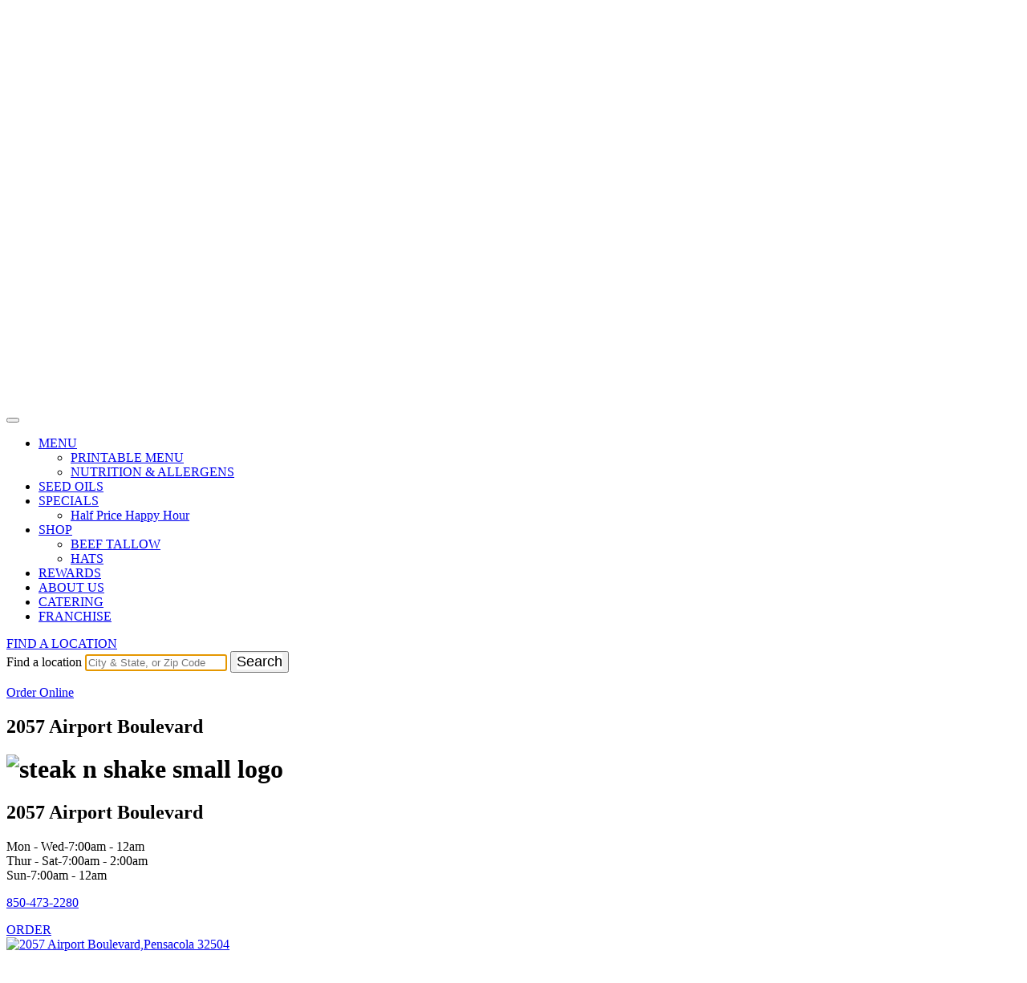

--- FILE ---
content_type: text/html; charset=UTF-8
request_url: https://www.steaknshake.com/locations/fl-pensacola-airport-boulevard/%7BdoubleBtnTwoUrl/%7BsubBtnOneUrl/
body_size: 16958
content:
<title>Pensacola FL, 2057 Airport Boulevard | Steak &#039;n Shake</title>
<!--<h2 class="loc-right-locname" style="visibility: hidden;">
   2057 Airport Boulevard    </h2>-->
<!DOCTYPE html>
<html lang="en" xml:lang="en-US">
<head>
	<meta charset="UTF-8">
	<meta http-equiv="Content-Security-Policy"
      content="default-src * 'self' data: gap: 'unsafe-inline' 'unsafe-eval';
      style-src * 'self' 'unsafe-inline' 'unsafe-eval' gap:;
      script-src * 'self' 'unsafe-inline' 'unsafe-eval' gap:; frame-src *;">
	<meta http-equiv="X-UA-Compatible" content="IE=edge">
	<meta name="facebook-domain-verification" content="9fucxsob108ugkvxterzqycpc78fa2" />
	<meta name="viewport" content="width=device-width, initial-scale=1">
        <meta name="mobile-web-app-capable" content="yes">
        <meta name="apple-mobile-web-app-capable" content="yes">
        <meta name="apple-mobile-web-app-title" content="Steak &#039;n Shake - Steakburger &amp; Homemade Milkshakes">
	<meta name="mobile-web-app-capable" content="yes">
	<meta name="apple-mobile-web-app-capable" content="yes">
	<meta name="apple-mobile-web-app-title">
	<link rel="profile" href="http://gmpg.org/xfn/11">
	<link rel="pingback" href="https://www.steaknshake.com/xmlrpc.php">

	<title>LOCATION &#8211; Steak &#039;n Shake</title>
<meta name='robots' content='max-image-preview:large' />
<script id="cookieyes" type="text/javascript" src="https://cdn-cookieyes.com/client_data/9bbfc02ba1a1dd34819913cd/script.js"></script><link rel='dns-prefetch' href='//www.steaknshake.com' />
<link rel='dns-prefetch' href='//cdnjs.cloudflare.com' />
<link rel='dns-prefetch' href='//code.jquery.com' />
<link rel="alternate" title="oEmbed (JSON)" type="application/json+oembed" href="https://www.steaknshake.com/wp-json/oembed/1.0/embed?url=https%3A%2F%2Fwww.steaknshake.com%2Flocations%2F" />
<link rel="alternate" title="oEmbed (XML)" type="text/xml+oembed" href="https://www.steaknshake.com/wp-json/oembed/1.0/embed?url=https%3A%2F%2Fwww.steaknshake.com%2Flocations%2F&#038;format=xml" />
<style id='wp-img-auto-sizes-contain-inline-css' type='text/css'>
img:is([sizes=auto i],[sizes^="auto," i]){contain-intrinsic-size:3000px 1500px}
/*# sourceURL=wp-img-auto-sizes-contain-inline-css */
</style>
<style id='wp-emoji-styles-inline-css' type='text/css'>

	img.wp-smiley, img.emoji {
		display: inline !important;
		border: none !important;
		box-shadow: none !important;
		height: 1em !important;
		width: 1em !important;
		margin: 0 0.07em !important;
		vertical-align: -0.1em !important;
		background: none !important;
		padding: 0 !important;
	}
/*# sourceURL=wp-emoji-styles-inline-css */
</style>
<style id='wp-block-library-inline-css' type='text/css'>
:root{--wp-block-synced-color:#7a00df;--wp-block-synced-color--rgb:122,0,223;--wp-bound-block-color:var(--wp-block-synced-color);--wp-editor-canvas-background:#ddd;--wp-admin-theme-color:#007cba;--wp-admin-theme-color--rgb:0,124,186;--wp-admin-theme-color-darker-10:#006ba1;--wp-admin-theme-color-darker-10--rgb:0,107,160.5;--wp-admin-theme-color-darker-20:#005a87;--wp-admin-theme-color-darker-20--rgb:0,90,135;--wp-admin-border-width-focus:2px}@media (min-resolution:192dpi){:root{--wp-admin-border-width-focus:1.5px}}.wp-element-button{cursor:pointer}:root .has-very-light-gray-background-color{background-color:#eee}:root .has-very-dark-gray-background-color{background-color:#313131}:root .has-very-light-gray-color{color:#eee}:root .has-very-dark-gray-color{color:#313131}:root .has-vivid-green-cyan-to-vivid-cyan-blue-gradient-background{background:linear-gradient(135deg,#00d084,#0693e3)}:root .has-purple-crush-gradient-background{background:linear-gradient(135deg,#34e2e4,#4721fb 50%,#ab1dfe)}:root .has-hazy-dawn-gradient-background{background:linear-gradient(135deg,#faaca8,#dad0ec)}:root .has-subdued-olive-gradient-background{background:linear-gradient(135deg,#fafae1,#67a671)}:root .has-atomic-cream-gradient-background{background:linear-gradient(135deg,#fdd79a,#004a59)}:root .has-nightshade-gradient-background{background:linear-gradient(135deg,#330968,#31cdcf)}:root .has-midnight-gradient-background{background:linear-gradient(135deg,#020381,#2874fc)}:root{--wp--preset--font-size--normal:16px;--wp--preset--font-size--huge:42px}.has-regular-font-size{font-size:1em}.has-larger-font-size{font-size:2.625em}.has-normal-font-size{font-size:var(--wp--preset--font-size--normal)}.has-huge-font-size{font-size:var(--wp--preset--font-size--huge)}.has-text-align-center{text-align:center}.has-text-align-left{text-align:left}.has-text-align-right{text-align:right}.has-fit-text{white-space:nowrap!important}#end-resizable-editor-section{display:none}.aligncenter{clear:both}.items-justified-left{justify-content:flex-start}.items-justified-center{justify-content:center}.items-justified-right{justify-content:flex-end}.items-justified-space-between{justify-content:space-between}.screen-reader-text{border:0;clip-path:inset(50%);height:1px;margin:-1px;overflow:hidden;padding:0;position:absolute;width:1px;word-wrap:normal!important}.screen-reader-text:focus{background-color:#ddd;clip-path:none;color:#444;display:block;font-size:1em;height:auto;left:5px;line-height:normal;padding:15px 23px 14px;text-decoration:none;top:5px;width:auto;z-index:100000}html :where(.has-border-color){border-style:solid}html :where([style*=border-top-color]){border-top-style:solid}html :where([style*=border-right-color]){border-right-style:solid}html :where([style*=border-bottom-color]){border-bottom-style:solid}html :where([style*=border-left-color]){border-left-style:solid}html :where([style*=border-width]){border-style:solid}html :where([style*=border-top-width]){border-top-style:solid}html :where([style*=border-right-width]){border-right-style:solid}html :where([style*=border-bottom-width]){border-bottom-style:solid}html :where([style*=border-left-width]){border-left-style:solid}html :where(img[class*=wp-image-]){height:auto;max-width:100%}:where(figure){margin:0 0 1em}html :where(.is-position-sticky){--wp-admin--admin-bar--position-offset:var(--wp-admin--admin-bar--height,0px)}@media screen and (max-width:600px){html :where(.is-position-sticky){--wp-admin--admin-bar--position-offset:0px}}

/*# sourceURL=wp-block-library-inline-css */
</style><style id='global-styles-inline-css' type='text/css'>
:root{--wp--preset--aspect-ratio--square: 1;--wp--preset--aspect-ratio--4-3: 4/3;--wp--preset--aspect-ratio--3-4: 3/4;--wp--preset--aspect-ratio--3-2: 3/2;--wp--preset--aspect-ratio--2-3: 2/3;--wp--preset--aspect-ratio--16-9: 16/9;--wp--preset--aspect-ratio--9-16: 9/16;--wp--preset--color--black: #000000;--wp--preset--color--cyan-bluish-gray: #abb8c3;--wp--preset--color--white: #ffffff;--wp--preset--color--pale-pink: #f78da7;--wp--preset--color--vivid-red: #cf2e2e;--wp--preset--color--luminous-vivid-orange: #ff6900;--wp--preset--color--luminous-vivid-amber: #fcb900;--wp--preset--color--light-green-cyan: #7bdcb5;--wp--preset--color--vivid-green-cyan: #00d084;--wp--preset--color--pale-cyan-blue: #8ed1fc;--wp--preset--color--vivid-cyan-blue: #0693e3;--wp--preset--color--vivid-purple: #9b51e0;--wp--preset--gradient--vivid-cyan-blue-to-vivid-purple: linear-gradient(135deg,rgb(6,147,227) 0%,rgb(155,81,224) 100%);--wp--preset--gradient--light-green-cyan-to-vivid-green-cyan: linear-gradient(135deg,rgb(122,220,180) 0%,rgb(0,208,130) 100%);--wp--preset--gradient--luminous-vivid-amber-to-luminous-vivid-orange: linear-gradient(135deg,rgb(252,185,0) 0%,rgb(255,105,0) 100%);--wp--preset--gradient--luminous-vivid-orange-to-vivid-red: linear-gradient(135deg,rgb(255,105,0) 0%,rgb(207,46,46) 100%);--wp--preset--gradient--very-light-gray-to-cyan-bluish-gray: linear-gradient(135deg,rgb(238,238,238) 0%,rgb(169,184,195) 100%);--wp--preset--gradient--cool-to-warm-spectrum: linear-gradient(135deg,rgb(74,234,220) 0%,rgb(151,120,209) 20%,rgb(207,42,186) 40%,rgb(238,44,130) 60%,rgb(251,105,98) 80%,rgb(254,248,76) 100%);--wp--preset--gradient--blush-light-purple: linear-gradient(135deg,rgb(255,206,236) 0%,rgb(152,150,240) 100%);--wp--preset--gradient--blush-bordeaux: linear-gradient(135deg,rgb(254,205,165) 0%,rgb(254,45,45) 50%,rgb(107,0,62) 100%);--wp--preset--gradient--luminous-dusk: linear-gradient(135deg,rgb(255,203,112) 0%,rgb(199,81,192) 50%,rgb(65,88,208) 100%);--wp--preset--gradient--pale-ocean: linear-gradient(135deg,rgb(255,245,203) 0%,rgb(182,227,212) 50%,rgb(51,167,181) 100%);--wp--preset--gradient--electric-grass: linear-gradient(135deg,rgb(202,248,128) 0%,rgb(113,206,126) 100%);--wp--preset--gradient--midnight: linear-gradient(135deg,rgb(2,3,129) 0%,rgb(40,116,252) 100%);--wp--preset--font-size--small: 13px;--wp--preset--font-size--medium: 20px;--wp--preset--font-size--large: 36px;--wp--preset--font-size--x-large: 42px;--wp--preset--spacing--20: 0.44rem;--wp--preset--spacing--30: 0.67rem;--wp--preset--spacing--40: 1rem;--wp--preset--spacing--50: 1.5rem;--wp--preset--spacing--60: 2.25rem;--wp--preset--spacing--70: 3.38rem;--wp--preset--spacing--80: 5.06rem;--wp--preset--shadow--natural: 6px 6px 9px rgba(0, 0, 0, 0.2);--wp--preset--shadow--deep: 12px 12px 50px rgba(0, 0, 0, 0.4);--wp--preset--shadow--sharp: 6px 6px 0px rgba(0, 0, 0, 0.2);--wp--preset--shadow--outlined: 6px 6px 0px -3px rgb(255, 255, 255), 6px 6px rgb(0, 0, 0);--wp--preset--shadow--crisp: 6px 6px 0px rgb(0, 0, 0);}:where(.is-layout-flex){gap: 0.5em;}:where(.is-layout-grid){gap: 0.5em;}body .is-layout-flex{display: flex;}.is-layout-flex{flex-wrap: wrap;align-items: center;}.is-layout-flex > :is(*, div){margin: 0;}body .is-layout-grid{display: grid;}.is-layout-grid > :is(*, div){margin: 0;}:where(.wp-block-columns.is-layout-flex){gap: 2em;}:where(.wp-block-columns.is-layout-grid){gap: 2em;}:where(.wp-block-post-template.is-layout-flex){gap: 1.25em;}:where(.wp-block-post-template.is-layout-grid){gap: 1.25em;}.has-black-color{color: var(--wp--preset--color--black) !important;}.has-cyan-bluish-gray-color{color: var(--wp--preset--color--cyan-bluish-gray) !important;}.has-white-color{color: var(--wp--preset--color--white) !important;}.has-pale-pink-color{color: var(--wp--preset--color--pale-pink) !important;}.has-vivid-red-color{color: var(--wp--preset--color--vivid-red) !important;}.has-luminous-vivid-orange-color{color: var(--wp--preset--color--luminous-vivid-orange) !important;}.has-luminous-vivid-amber-color{color: var(--wp--preset--color--luminous-vivid-amber) !important;}.has-light-green-cyan-color{color: var(--wp--preset--color--light-green-cyan) !important;}.has-vivid-green-cyan-color{color: var(--wp--preset--color--vivid-green-cyan) !important;}.has-pale-cyan-blue-color{color: var(--wp--preset--color--pale-cyan-blue) !important;}.has-vivid-cyan-blue-color{color: var(--wp--preset--color--vivid-cyan-blue) !important;}.has-vivid-purple-color{color: var(--wp--preset--color--vivid-purple) !important;}.has-black-background-color{background-color: var(--wp--preset--color--black) !important;}.has-cyan-bluish-gray-background-color{background-color: var(--wp--preset--color--cyan-bluish-gray) !important;}.has-white-background-color{background-color: var(--wp--preset--color--white) !important;}.has-pale-pink-background-color{background-color: var(--wp--preset--color--pale-pink) !important;}.has-vivid-red-background-color{background-color: var(--wp--preset--color--vivid-red) !important;}.has-luminous-vivid-orange-background-color{background-color: var(--wp--preset--color--luminous-vivid-orange) !important;}.has-luminous-vivid-amber-background-color{background-color: var(--wp--preset--color--luminous-vivid-amber) !important;}.has-light-green-cyan-background-color{background-color: var(--wp--preset--color--light-green-cyan) !important;}.has-vivid-green-cyan-background-color{background-color: var(--wp--preset--color--vivid-green-cyan) !important;}.has-pale-cyan-blue-background-color{background-color: var(--wp--preset--color--pale-cyan-blue) !important;}.has-vivid-cyan-blue-background-color{background-color: var(--wp--preset--color--vivid-cyan-blue) !important;}.has-vivid-purple-background-color{background-color: var(--wp--preset--color--vivid-purple) !important;}.has-black-border-color{border-color: var(--wp--preset--color--black) !important;}.has-cyan-bluish-gray-border-color{border-color: var(--wp--preset--color--cyan-bluish-gray) !important;}.has-white-border-color{border-color: var(--wp--preset--color--white) !important;}.has-pale-pink-border-color{border-color: var(--wp--preset--color--pale-pink) !important;}.has-vivid-red-border-color{border-color: var(--wp--preset--color--vivid-red) !important;}.has-luminous-vivid-orange-border-color{border-color: var(--wp--preset--color--luminous-vivid-orange) !important;}.has-luminous-vivid-amber-border-color{border-color: var(--wp--preset--color--luminous-vivid-amber) !important;}.has-light-green-cyan-border-color{border-color: var(--wp--preset--color--light-green-cyan) !important;}.has-vivid-green-cyan-border-color{border-color: var(--wp--preset--color--vivid-green-cyan) !important;}.has-pale-cyan-blue-border-color{border-color: var(--wp--preset--color--pale-cyan-blue) !important;}.has-vivid-cyan-blue-border-color{border-color: var(--wp--preset--color--vivid-cyan-blue) !important;}.has-vivid-purple-border-color{border-color: var(--wp--preset--color--vivid-purple) !important;}.has-vivid-cyan-blue-to-vivid-purple-gradient-background{background: var(--wp--preset--gradient--vivid-cyan-blue-to-vivid-purple) !important;}.has-light-green-cyan-to-vivid-green-cyan-gradient-background{background: var(--wp--preset--gradient--light-green-cyan-to-vivid-green-cyan) !important;}.has-luminous-vivid-amber-to-luminous-vivid-orange-gradient-background{background: var(--wp--preset--gradient--luminous-vivid-amber-to-luminous-vivid-orange) !important;}.has-luminous-vivid-orange-to-vivid-red-gradient-background{background: var(--wp--preset--gradient--luminous-vivid-orange-to-vivid-red) !important;}.has-very-light-gray-to-cyan-bluish-gray-gradient-background{background: var(--wp--preset--gradient--very-light-gray-to-cyan-bluish-gray) !important;}.has-cool-to-warm-spectrum-gradient-background{background: var(--wp--preset--gradient--cool-to-warm-spectrum) !important;}.has-blush-light-purple-gradient-background{background: var(--wp--preset--gradient--blush-light-purple) !important;}.has-blush-bordeaux-gradient-background{background: var(--wp--preset--gradient--blush-bordeaux) !important;}.has-luminous-dusk-gradient-background{background: var(--wp--preset--gradient--luminous-dusk) !important;}.has-pale-ocean-gradient-background{background: var(--wp--preset--gradient--pale-ocean) !important;}.has-electric-grass-gradient-background{background: var(--wp--preset--gradient--electric-grass) !important;}.has-midnight-gradient-background{background: var(--wp--preset--gradient--midnight) !important;}.has-small-font-size{font-size: var(--wp--preset--font-size--small) !important;}.has-medium-font-size{font-size: var(--wp--preset--font-size--medium) !important;}.has-large-font-size{font-size: var(--wp--preset--font-size--large) !important;}.has-x-large-font-size{font-size: var(--wp--preset--font-size--x-large) !important;}
/*# sourceURL=global-styles-inline-css */
</style>

<style id='classic-theme-styles-inline-css' type='text/css'>
/*! This file is auto-generated */
.wp-block-button__link{color:#fff;background-color:#32373c;border-radius:9999px;box-shadow:none;text-decoration:none;padding:calc(.667em + 2px) calc(1.333em + 2px);font-size:1.125em}.wp-block-file__button{background:#32373c;color:#fff;text-decoration:none}
/*# sourceURL=/wp-includes/css/classic-themes.min.css */
</style>
<link rel='stylesheet' id='contact-form-7-css' href='https://www.steaknshake.com/wp-content/plugins/contact-form-7/includes/css/styles.css?ver=6.1.4' type='text/css' media='all' />
<link rel='stylesheet' id='page-list-style-css' href='https://www.steaknshake.com/wp-content/plugins/page-list/css/page-list.css?ver=5.9' type='text/css' media='all' />
<link rel='stylesheet' id='wpsl-styles-css' href='https://www.steaknshake.com/wp-content/plugins/wp-store-locator/css/styles.min.css?ver=2.2.261' type='text/css' media='all' />
<link rel='stylesheet' id='understrap-styles-css' href='https://www.steaknshake.com/wp-content/themes/steaknshake/css/theme.min.css?ver=1.0.64' type='text/css' media='all' />
<link rel='stylesheet' id='style-css' href='https://www.steaknshake.com/wp-content/themes/steaknshake/style.css?ver=1.0.64' type='text/css' media='all' />
<link rel='stylesheet' id='jquery-ui-timepicker-addon-css' href='https://cdnjs.cloudflare.com/ajax/libs/timepicker/1.3.5/jquery.timepicker.css?ver=6.9' type='text/css' media='all' />
<link rel='stylesheet' id='jquery-ui-css' href='https://code.jquery.com/ui/1.12.1/themes/smoothness/jquery-ui.css?ver=6.9' type='text/css' media='all' />
<link rel='stylesheet' id='owl-theme-default-min-styles-css' href='https://www.steaknshake.com/wp-content/themes/steaknshake/css/owl.theme.default.min.css?ver=1.0.64' type='text/css' media='all' />
<link rel='stylesheet' id='owl-carousel-min-styles-css' href='https://www.steaknshake.com/wp-content/themes/steaknshake/css/owl.carousel.min.css?ver=1.0.64' type='text/css' media='all' />
<script type="text/javascript" src="https://www.steaknshake.com/wp-includes/js/jquery/jquery.min.js?ver=3.7.1" id="jquery-core-js"></script>
<script type="text/javascript" src="https://www.steaknshake.com/wp-includes/js/jquery/jquery-migrate.min.js?ver=3.4.1" id="jquery-migrate-js"></script>
<script type="text/javascript" src="https://www.steaknshake.com/wp-content/themes/steaknshake/js/jquery.matchHeight-min.js?ver=6.9" id="equal-height-js"></script>
<script type="text/javascript" src="https://cdnjs.cloudflare.com/ajax/libs/babel-polyfill/7.12.1/polyfill.min.js?ver=6.9" id="polyfill-io-js"></script>
<script type="text/javascript" src="https://cdnjs.cloudflare.com/ajax/libs/timepicker/1.3.5/jquery.timepicker.js?ver=6.9" id="jquery-ui-timepicker-addon-js"></script>
<script type="text/javascript" src="https://www.steaknshake.com/wp-content/themes/steaknshake/js/jquery-migrate-min.js?ver=6.9" id="jquery-migrate-min-js"></script>
<script type="text/javascript" id="common-js-js-extra">
/* <![CDATA[ */
var myAjax = {"ajaxurl":"https://www.steaknshake.com/wp-admin/admin-ajax.php"};
var sns_ajax = {"ajaxurl":"https://www.steaknshake.com/wp-admin/admin-ajax.php"};
//# sourceURL=common-js-js-extra
/* ]]> */
</script>
<script type="text/javascript" src="https://www.steaknshake.com/wp-content/themes/steaknshake/js/common.js?ver=6.9" id="common-js-js"></script>
<script type="text/javascript" src="https://www.steaknshake.com/wp-content/themes/steaknshake/js/eclubpopup.js?ver=6.9" id="eclubpopup-js-js"></script>
<script type="text/javascript" src="https://www.steaknshake.com/wp-content/themes/steaknshake/js/feedback-page.js?ver=6.9" id="feedback-js-js"></script>
<script type="text/javascript" src="https://www.steaknshake.com/wp-content/themes/steaknshake/js/owl.carousel.js?ver=1" id="owl-js-js"></script>
<link rel="https://api.w.org/" href="https://www.steaknshake.com/wp-json/" /><link rel="alternate" title="JSON" type="application/json" href="https://www.steaknshake.com/wp-json/wp/v2/pages/17" /><link rel="canonical" href="https://www.steaknshake.com/locations/" />
<link rel="icon" href="https://www.steaknshake.com/wp-content/uploads/2017/07/steaknshake-logo.png" sizes="32x32" />
<link rel="icon" href="https://www.steaknshake.com/wp-content/uploads/2017/07/steaknshake-logo.png" sizes="192x192" />
<link rel="apple-touch-icon" href="https://www.steaknshake.com/wp-content/uploads/2017/07/steaknshake-logo.png" />
<meta name="msapplication-TileImage" content="https://www.steaknshake.com/wp-content/uploads/2017/07/steaknshake-logo.png" />
		<style type="text/css" id="wp-custom-css">
			.controls .visuallyhidden,
.header-search__button .visually-hidden{
	font-size:18px;
	background-color:#FFFFFF;
}

#zs-locations #zse-location-search-new {
    padding: 0;
    display: flex;
    margin: 0 0.875rem 0.9375rem 0.875rem;
    position: relative;
}

#zse-location-search-new #header_loc_input {
    border: 1px solid #bbb;
    border-radius: 5px;
    padding: 0.3125rem 2.5rem 0.3125rem 0.625rem;
    font-size: 1rem;
    width: 100%;
    height: 35px;
}

#zse-location-search-new #header_loc_submit {
    padding: 0px 0;
    background: transparent;
    border: none;
    height: 35px;
    width: 40px;
    position: absolute;
    margin-left: auto;
    margin-right: auto;
    display: block;
    right: 0;
    top: 0;
}
#zse-location-search-new #header_loc_submit:after {
    font: normal normal normal 20px/1 FontAwesome;
    content: "\f002";
    position: absolute;
    left: 0;
    top: 7px;
    right: 0;
    color: #666666;
    height: 35px;
    width: 35px;
}

/* adding thumbnail video modal */
#slider{
	position:relative;
}
.slider-container .carousel .youtube-thumbnail-image {
  position: absolute;
  top: 245px;
  left: 1080px;
  bottom: 0px;
  right: 0px;
  border: 2px solid #fff;
  border-radius: 8px;
  visibility: visible;
  width: 14%;
  cursor: pointer;
}
.slidenav button {
  width: 20px;
  height: 20px;
}

.popup-modal-content {
  border: 5px solid #fff;
  padding: 0px;
  border-radius: 8px;
}
#close-modal {
  position: absolute;
  top: -17px;
  right: -15px;
  display: flex;
  align-items: center;
  justify-content: center;
  cursor: pointer;
  font-size: 40px;
  background: #fff;
  border-radius: 50%;
  width: 32px;
  height: 32px;
}

.slidenav {
 	display: -ms-flexbox; 
	display: -webkit-flex;
	-ms-justify-content: flex-end;
	-webkit-justify-content: flex-end; 
  -ms-align-items: center;
	-webkit-align-items: center;
	display: -moz-flex;
	   -moz-justify-content: flex-end;
	 -moz-align-items: center;
}
@media (min-width: 768px) and (max-width: 1023px) {
  .slider-container .carousel .youtube-thumbnail-image {
    position: absolute;
    top: 222px;
    left: 517px;
    bottom: 0px;
    right: 0px;
    border: 2px solid #fff;
    border-radius: 8px;
    visibility: visible;
    width: 22%;
  }
}

@media (min-width: 1024px) and (max-width: 1280px) {
  .slider-container .carousel .youtube-thumbnail-image {
    position: absolute;
    top: 46%;
    left: 83%;
    bottom: 0px;
    right: 0px;
    border: 2px solid #fff;
    border-radius: 8px;
    visibility: visible;
    width: 16%;
  }
}
@media (max-width: 767px) {
  .slider-container .carousel .youtube-thumbnail-image {
    position: absolute;
    top: 205px;
    left: 240px;
    bottom: 0px;
    right: 0px;
    border: 2px solid #fff;
    border-radius: 8px;
    visibility: visible;
    width: 33%;
  }
  .popup-modal-content {
    width: 310px;
    height: 310px;
  }
  #youtube-video {
    width: 300px;
    height: 300px;
  }
}
@media (min-width:1440px){
	.slider-container .carousel .youtube-thumbnail-image{
	  position: absolute;
    top: 66%;
    left: 66%;
    bottom: 0px;
    right: 0px;
    border: 2px solid #fff;
    border-radius: 8px;
    visibility: visible;
    width: 16%;
    cursor: pointer;
	}
}
/* end slider update */

/* disabled button */
button:disabled {
	pointer-events: none;
	cursor: not-allowed;
}



@media (min-width: 768px){
#zs-locations #zse-location-search-new {
    margin-top: 1.875rem;
    margin-left: 0;
}
	
	/* updated	pause button code */
	 .slidenav .pause-btn {
    width: 20px !important;
    height: 20px !important;
    display: flex;
    justify-content: center;
    align-items: center;
  }
	
}


@media (min-width: 960px){
#zs-locations #zse-location-search-new {
    margin-top: 3.75rem;
    margin-left: 2.125rem;
}
}

/* bit coin logo */
.footer-links .footer-bitcoinlogo img {
	height:36px;
}
.footer-bitcoinlogo{
padding-right:36px;
}
@media (max-width: 767px) {
	#wrapper-footer .footer-links .footer-bitcoinlogo {
	padding:0;
	margin:0
	}
	
	.footer-links .footer-bitcoinlogo img {
	width:30px;
	height:30px;
	margin-top:5px;
	}
#wrapper-footer .footer-links ul li {
		margin-top:10px;
	}
}

@media (min-width: 768px) and (max-width: 1023px) {
	.footer-bitcoinlogo {
		padding:0 20px;
	}
}

@media (min-width: 1024px) and (max-width: 1180px) {
.home #wrapper-footer .footer-special-offer {
	display:none;
	}
}
@media only screen 
  and (min-width: 753px) and (max-width:755px) 
{
#wrapper-footer .footer-links .footer-bitcoinlogo{
    width: 60px;
    padding-left: 20px;
}
}

/* logo design ended */

/* table design */

.sns-privay-page h1 {
	text-align:center!important;
}
@media (max-width: 767px) {
.sns-table-container {
max-width:320px;
}
	#wrapper-footer .footer-bottom__links {
		flex-direction: column;
    gap: 10px;
	}
}
/*hiding tilte california consumer page  */
.sns-privay-page .post-2531 .entry-title  {
	display:none!important;
}

		</style>
		</head>
<body class="wp-singular page-template page-template-template-location page-template-template-location-php page page-id-17 wp-custom-logo wp-theme-steaknshake">
<!-- popup modal -->
<!-- <button type="button" id="myBtnPreventHTML" class="btn btn-primary client-group-select-trigger" data-toggle="modal" data-target="#popUpexampleModal" data-backdrop="static" data-keyboard="false" style="display: none;">Open modal for @getbootstrap</button>
<div class="modal fade client-group-modal eclub-popup" id="popUpexampleModal" tabindex="-1" role="dialog" aria-labelledby="exampleModalLabel" aria-hidden="true">
 <div class="modal-dialog" role="document">
   <div class="modal-content">
     <div class="modal-header">
       <button type="button" class="close" data-dismiss="modal" aria-label="Close">
         <span aria-hidden="true">×</span>
       </button>
     </div>
     <div class="modal-body"><a href="/rewards"><img src="https://www.steaknshake.com/wp-content/themes/steaknshake/images/SNS_Rewards_Popup.png" alt="rewards-popup-img"></a>
     </div>
</div>
</div>
</div> -->

<div class="hfeed site" id="page">

	<!-- ******************* The Navbar Area ******************* -->
	<div class="wrapper-fluid wrapper-navbar" id="wrapper-navbar">

		<nav class="navbar navbar-toggleable-md  navbar-inverse bg-inverse">

					<div class="container">
		
				<button class="navbar-toggler" type="button" data-toggle="collapse" data-target="#navbarNavDropdown" aria-controls="navbarNavDropdown" aria-expanded="false" aria-label="Toggle navigation">
					<span class="navbar-toggler-icon"></span>
				</button>

					<!-- Your site title as branding in the menu -->
					<a href="https://www.steaknshake.com/" class="navbar-brand custom-logo-link" rel="home"><img width="704" height="516" src="https://cos-steak-n-shake.s3.us-west-2.amazonaws.com/production/wp-content/uploads/2025/06/19095907/SNS_Wing_to_Circuit_Logo_Morph_June2025_v1.0-optimized.gif" class="img-responsive" alt="SNS_logo" decoding="async" fetchpriority="high" /></a><!-- end custom logo -->

				<!-- The WordPress Menu goes here -->
				<div id="navbarNavDropdown" class="collapse navbar-collapse"><ul id="main-menu" class="navbar-nav"><li id="menu-item-1760" class="menu-item menu-item-type-custom menu-item-object-custom menu-item-has-children nav-item menu-item-1760 dropdown"><a href="#" data-toggle="dropdown" class="nav-link dropdown-toggle">MENU <span class="caret"></span></a>
<ul class="dropdown-menu" role="menu">
	<li id="menu-item-1764" class="nav-newtab-icon has-sub-menu menu-item menu-item-type-custom menu-item-object-custom nav-item menu-item-1764"><a target="_blank" href="https://cos-steak-n-shake.s3.us-west-2.amazonaws.com/production/wp-content/uploads/2025/05/06185649/SNS_National-_May2025_No_Price.pdf" class="nav-link">PRINTABLE MENU</a></li>
	<li id="menu-item-1762" class="nav-newtab-icon menu-item menu-item-type-custom menu-item-object-custom nav-item menu-item-1762"><a target="_blank" href="https://app.everybite.com/widget/steak-n-shake" class="nav-link">NUTRITION &#038; ALLERGENS</a></li>
</ul>
</li>
<li id="menu-item-2098" class="menu-item menu-item-type-custom menu-item-object-custom nav-item menu-item-2098"><a href="/seed-oils" class="nav-link">SEED OILS</a></li>
<li id="menu-item-80" class="menu-item menu-item-type-post_type menu-item-object-page menu-item-has-children nav-item menu-item-80 dropdown"><a href="#" data-toggle="dropdown" class="nav-link dropdown-toggle">SPECIALS <span class="caret"></span></a>
<ul class="dropdown-menu" role="menu">
	<li id="menu-item-1262" class="menu-item menu-item-type-custom menu-item-object-custom nav-item menu-item-1262"><a href="/menu_specials/half-price-happy-hour/" class="nav-link">Half Price Happy Hour</a></li>
</ul>
</li>
<li id="menu-item-2869" class="menu-item menu-item-type-custom menu-item-object-custom menu-item-has-children nav-item menu-item-2869 dropdown"><a href="#" data-toggle="dropdown" class="nav-link dropdown-toggle">SHOP <span class="caret"></span></a>
<ul class="dropdown-menu" role="menu">
	<li id="menu-item-2600" class="menu-item menu-item-type-custom menu-item-object-custom nav-item menu-item-2600"><a target="_blank" href="https://beeftallow.steaknshake.com/" class="nav-link">BEEF TALLOW</a></li>
	<li id="menu-item-2870" class="menu-item menu-item-type-custom menu-item-object-custom nav-item menu-item-2870"><a href="http://hats.steaknshake.com/" class="nav-link">HATS</a></li>
</ul>
</li>
<li id="menu-item-490" class="menu-item menu-item-type-custom menu-item-object-custom nav-item menu-item-490"><a href="/rewards" class="nav-link">REWARDS</a></li>
<li id="menu-item-73" class="menu-item menu-item-type-post_type menu-item-object-page nav-item menu-item-73"><a href="https://www.steaknshake.com/about-us/" class="nav-link">ABOUT US</a></li>
<li id="menu-item-1268" class="menu-item menu-item-type-custom menu-item-object-custom nav-item menu-item-1268"><a target="_blank" href="https://order.steaknshakecatering.com/search" class="nav-link">CATERING</a></li>
<li id="menu-item-13" class="franchise-menu menu-item menu-item-type-custom menu-item-object-custom nav-item menu-item-13"><a target="_blank" href="http://www.steaknshakefranchise.com" class="nav-link">FRANCHISE</a></li>
</ul></div>						
			<div class="dropdown header-location-dropdown"> <a href="javascript:void(0)" class="btn btn-secondary dropdown-toggle navbar__locate-link" id="dropdownMenuLink" data-toggle="dropdown" aria-haspopup="true" aria-expanded="false" >FIND A LOCATION</a>
      <div class="dropdown-menu">
        <div class="form-inline">
        <form action="/locations" method="get" id="zse-location-search">		
          <div class="form-group header-search">
          <label for="search">Find a location</label>
            <input type="text" class="form-control header-search__input" placeholder="City & State, or Zip Code" id="search" name="q"  label="find a location"   aria-label="City & State, or Zip Code" autofocus>
            <button class="header-search__button" aria-label="Search"><!-- <img src='https://mpp.vindicosuite.com/conv/v=5;m=1;t=28234;sa=SALES_AMOUNT_HERE;ts=<timestamp_here>' style='display: none' alt="location-search-button" /> --> <span class="visually-hidden"> Search </span> </button>
          </div>
          </form>
        </div>
      </div>
    </div>
						
			</div><!-- .container -->
		
				<a class="btn btn-default order-online-btn" aria-label="Order Online" target="_blank" href="https://order.steaknshake.com/search">Order Online</a>
			</nav><!-- .site-navigation -->

	</div><!-- .wrapper-navbar end -->
	
<div class="inner-container">
    <div class="row sns-loc-detail">
        <div class="col-md-4 col-lg-4">
            <div class="zse-col-b zse-sidebar">
                <div id="zs-locations">
                    <h2 class="loc-right-locname visually-hidden">
   2057 Airport Boulevard    </h2>
<h2 class="zs-location-counter" style="display: none"><span class="zs-location-nos">18</span> LOCATIONS NEARBY </h2>
                    <noscript>
                        <a href="/locations">See other locations.</a>
                    </noscript>
                    <div id="zs-locations-list" class="zs-mobi-scroll fw-location-list">
                        <ul>
                        </ul>
                    </div>
                    <!--<div class="fw-location-list">
                              <ul id="zs-locations-list" class="zs-mobi-scroll fw-location-list"></ul>
                          </div>-->
                </div>
            </div>
        </div>
        <div class="col-md-8 col-lg-8">
            <div class="zse-col-a zse-locations-detail">
                <div id="zse-m-instance" class="zse-instance-fl-pensacola-airport-boulevard">
                    <div class="zse-module-bd row">
                        <div class="zse-col-left col-sm-12 col-md-6 col-lg-5">
                            <div class="zse-module-hd">
                                <h1> <img src="https://www.steaknshake.com/wp-content/themes/steaknshake/img/steak-n-shake-logo-small.jpg" alt="steak n shake small logo" /> </h1>
                                <h2 class="loc-right-locname">
                                     2057 Airport Boulevard                                                                    </h2>
                            </div>
                            <div class="operations-hrs">

                                <div class="open"> <span class="open-time">
                  Mon - Wed-7:00am - 12am<br>Thur - Sat-7:00am - 2:00am<br>Sun-7:00am - 12am<br>                  </span>

                                </div>
                            </div>
               <p class="location-phone-nos">
                   <span class="phone-number">
                        <a href="tel:850-473-2280">850-473-2280</a>                    </span>
               </p>
                              	        
                            <div class="order-menu-group">
                                                                    <a class="btn" target="_blank" href="https://order.steaknshake.com/menu/steaknshake4402"> ORDER </a>
                                                            </div>
                                                    </div>
                        <div class="zse-col-right col-sm-12 col-md-6 col-lg-7"> 
                            <a class="zse-map-link" href="http://maps.google.com/?key=AIzaSyD3QOx7u1bCNkho_3xs_5OPIVPys681sec&q=30.477107,-87.204877" target="_blank"> <img class="img-responsive" alt="2057 Airport Boulevard,Pensacola 32504" src="https://maps.googleapis.com/maps/api/staticmap?key=AIzaSyD3QOx7u1bCNkho_3xs_5OPIVPys681sec&center=30.477107,-87.204877&zoom=13&size=400x300&maptype=roadmap&markers=icon:https://www.steaknshake.com/wp-content/themes/steaknshake/images/common/sns-location-map-icon-normal.png|color:green%7Clabel:S%7C30.477107,-87.204877"></a>
                            <div class="location-address-social-links">
                                                                    <address>
                                        <p>
                                            2057 Airport Boulevard<br />Pensacola, FL 32504 </p>
                                    </address>
                                
                            </div>
                                                        <div class="loclatlong" style="display: none" data-lat="30.477107" data-long="-87.204877"></div>

                            <p class="location-mi-dir"> <span class="location-mi-dir__miles"> 696.49 mi </span> <a class="location-mi-dir__directions" href="http://maps.google.com/?q=30.477107,-87.204877" target="blank"> DIRECTIONS </a> </p>
                        </div>
                    </div>
                </div>
            </div>
        </div>
    </div>
</div>
<script async src="https://knowledgetags.yextpages.net/embed?key=qSGSTXqT6vKOryYA1njM1tdG8tlP6-CmYlFagL7J9Gdgg-zAQgVvv4q23SosYHoz&account_id=1154047232259882568&location_id=4402" type="text/javascript"></script>
<script type="text/x-dot-template" id="zs-tmpl-locitem">
    <li class="zs-location" id="zs-location-{{=it.id}}" data-id="{{=it.id}}">

        <div class="location-inside-left">
            <address>
                {{=it.address.address1}}<br/>
                {{=it.address.city}}, {{=it.address.region}}  {{=it.address.zip}}
            </address>
            <span class="location-date-time">
                     {{ for(var links in it.time) { }}
                    {{=it.time[links].key}} {{=it.time[links].value}}
                    {{ } }}
                    </span>
        </div>

        <div class="location-inside-right">
			<span class="location-address-bottom">
				 <span class="miles">{{=it.distanceFromSearch}} mi</span>
				 <span class="location-phone"> {{ if(it.phone1 != undefined){ }}

                     <a href="tel:{{=it.phone1}}">
                         {{=it.phone1}} {{}}} </a> </span>
			</span>
        </div>
        
        <div class="location-inside-btm">
            {{ if(it.status == "Hurricane"){ }}
            <p class="location-status">Temporarily Closed Due To Hurricane Irma</p>
            {{ } }}

	    {{ if(it.status == "Closed" || it.status == "closed"){ }}
            <p class="location-status">Temporarily Closed</p>
            {{ } }}

            {{ if(it.status == "Coming Soon"){ }}
            <p class="location-status">Coming Soon</p>
            {{ } }}
            {{if (!it.closed_reason || it.closed_reason == '' || it.closed_reason == null) { }}
            <a class="zs-location-detail" href="/locations/{{=it.slug}}">STORE DETAILS </a>
            {{ } }}

            {{ if (it.closed_reason !== 'Closed' && it.externalIds.length) { }}
            {{ for (var i = 0; i < it.externalIds.length; i++) {
            if (it.externalIds[i] && it.externalIds[i].type == 'onlineOrders') { }}
            <a target="_blank" href="{{=it.externalIds[i].url}}" onClick="_gaq.push(['_trackEvent', 'Online Ordering', 'click', 'nav-cta']);" class="zs-order-online" style="right:104px;">MENU</a>
            <a target="_blank" href="{{=it.externalIds[i].url}}" onClick="_gaq.push(['_trackEvent', 'Online Ordering', 'click', 'nav-cta']);" class="zs-order-online" style="right:104px;">ORDER</a>
            {{ } }}
            {{ } }}
            {{ } }}
        </div>


    </li>
</script>
<script>
    loadLocationData(function(d) {
        var id = '19485224d128528da1602ca47383f078';
        calcDistances({lat:lochash[id].lat,lng:lochash[id].lng}, function() {
            locations.sort(function(a,b) {
                return a.distanceFromSearch - b.distanceFromSearch;
            });
            var locitem = doT.template(jQuery("#zs-tmpl-locitem").html());
            var i=0,o=0, s='';


            locations.sort(function(a,b) {
                if (isNaN(a.distanceFromSearch) || !a.distanceFromSearch) return 1;
                if (isNaN(b.distanceFromSearch) || !b.distanceFromSearch) return -1;
                return a.distanceFromSearch - b.distanceFromSearch;
                return a.distance - b.distance;
            });

           var locations_short  = locations;


//            function dynamicSort(property) {
//                var sortOrder = 1;
//                if(property[0] === "-") {
//                    sortOrder = -1;
//                    property = property.substr(1);
//                }
//                return function (a,b) {
//
//                    consloe.log(a[property]);
//                    var result = (a[property] < b[property]) ? -1 : (a[property] > b[property]) ? 1 : 0;
//                    console.log(result);
//                    return result * sortOrder;
//                }
//            }


//            console.log(locations);
//
//            var beee =  locations.sort(function(a, b) {
//                return a.distanceFromSearch - b.distanceFromSearch;
//            });
//            console.log(beee);

           // var locations_short =     locations.sort(dynamicSort("distanceFromSearch"));

            while (i < 20 && locations_short[i].distanceFromSearch != undefined && locations_short[i].distanceFromSearch < 20) {
//                if(i != 0) {
                    s+= locitem(locations_short[i])
//                };
                o++;
                i++;
            }
            jQuery('.zs-location-nos').text(o);
            jQuery('.zs-location-counter').show();
            jQuery('#zs-locations-list').html(o > 0 ? s : '<div class="fw-no-result">No other locations nearby  <a href="/locations">See other locations</a></div>');
        });
    });


</script>
<script type="text/javascript">
    jQuery('.fw-search-nearme span').on('click', function(){
        location.assign('/locations#q=nearby');
    });
</script>
<script>
    jQuery(function() {
        jQuery('#zse-location-search').submit(function(e) {
            var searchVal = jQuery('#header_loc_input').val();
            var searchVal = jQuery.trim(searchVal);
            jQuery('#header_loc_input').val(searchVal);
        });
    });
    if (navigator.geolocation) {
        // Use method getCurrentPosition to get coordinates
        navigator.geolocation.getCurrentPosition(function (position) {
            var lat1 = position.coords.latitude;
            var lon1 = position.coords.longitude;
            var lat2 =  jQuery('.loclatlong').attr('data-lat');
            var lon2 =  jQuery('.loclatlong').attr('data-long');

            var res = getDistanceFromLatLonInKm(lat1,lon1,lat2,lon2);
            res = res*0.62137;
            jQuery('.location-mi-dir__miles').text((Math.round(res * 10) / 10)+' mi');
        });
    }

    function getDistanceFromLatLonInKm(lat1,lon1,lat2,lon2) {
        var R = 6371; // Radius of the earth in km
        var dLat = deg2rad(lat2-lat1);  // deg2rad below
        var dLon = deg2rad(lon2-lon1);
        var a =
                Math.sin(dLat/2) * Math.sin(dLat/2) +
                Math.cos(deg2rad(lat1)) * Math.cos(deg2rad(lat2)) *
                Math.sin(dLon/2) * Math.sin(dLon/2)
            ;
        var c = 2 * Math.atan2(Math.sqrt(a), Math.sqrt(1-a));
        var d = R * c; // Distance in km
        return d;
    }

    function deg2rad(deg) {
        return deg * (Math.PI/180)
    }

</script>
<script src="//maps.googleapis.com/maps/api/js?key=AIzaSyD3QOx7u1bCNkho_3xs_5OPIVPys681sec"></script>


<div class="wrapper" id="wrapper-footer">
  <div class="container">
    <div class="">
      <div class="">
        <footer class="site-footer" id="colophon" role="contentinfo">
          <div class="footer-top-container">
          <div class="footer-top">
            <div class="footer-special-offer">
         <!-- <a href="/gift-card" onclick="_gaq.push(['_trackEvent', 'SnS_Violator', 'Gift Card Promo', 'A user clicked the violator']);"> <img style="width: 100%;" src="https://www.steaknshake.com/wp-content/themes/steaknshake/images/web_homepage_giftcard_violator.png" alt="Click here for details!"/></a> -->
            </div>
            <div class="footer-links">
              <ul role="navigation" aria-label="footer">
              <li class="footer-bitcoinlogo"><img src="https://www.steaknshake.com/wp-content/themes/steaknshake/img/Bitcoin.png"></li>
              <a href="/rewards" class="footer-links__rewards-app"> 
                  <li><span class="visually-hidden">Clickable Link - </span> REWARDS <br />CLUB</li></a>
              <!-- <a href="https://steaknshake.store/" target="_blank" class="footer-links__shop" aria-label="Clickable Link - Shop">
                 <li aria-label="Clickable Link - Shop"><span class="visually-hidden">Clickable Link - </span> SHOP </li></a>  -->
              <a href="/gift-card" class="footer-links__gift-card" aria-label="Clickable Link - Gift Card">
                <li aria-label="Clickable Link - Gift Card"><span class="visually-hidden">Clickable Link - </span>  GIFT <br /> CARD  </li></a>              
              <a href="https://steaknshake.ourstory.harri.com/" class="footer-links__careers"  target="_blank" aria-label="Clickable Link - Careers">
                <li aria-label="Clickable Link - Careers"><span class="visually-hidden">Clickable Link - </span>  CAREERS</li></a>
            </ul>
              </div>
              <div class="footer-social-media">
                <ul class="social-icons">
                  <li><a target="_blank" href="http://www.facebook.com/steaknshake" class="social-icons__facebook"><span class="visually-hidden">facebook icon</span></a></li>
                  <li><a target="_blank" href="http://twitter.com/steaknshake" class="social-icons__twitter"><span class="visually-hidden">twitter icon</span></a></li>
                  <li><a target="_blank" href="http://instagram.com/steaknshake" class="social-icons__instagram"><span class="visually-hidden">instagram icon</span></a></li>
                  <!-- <li><a target="_blank" href="https://www.pinterest.com/steaknshake/" class="social-icons__pinterest"><span class="visually-hidden">pinterest icon</span></a></li>                   -->
                  <li><a target="_blank" href="http://youtube.com/steaknshake" class="social-icons__youtube"><span class="visually-hidden">youtube icon</span></a></li>
                </ul>
              </div>
            </div></div>         
          <!-- .footer-top -->
           <div class="footer-bottom">
                <ul class="footer-bottom__links" role="navigation" area-label="footer-quick-links"> 
                    <li><a href="https://feedback.steaknshakevisit.com/" target="_blank">FEEDBACK</a></li>
                    <li><a href="/careers">ASSOCIATES</a></li>
                    <li><a href="/terms-of-use/">TERMS OF USE</a></li>
                    <li><a href="/privacy-policy/">PRIVACY POLICY</a></li>
                    <!-- <li><a href="/sweepstakes-rules/">SWEEPSTAKES RULES</a></li> -->
                    <li><a href="/california-privacy-disclosure/">CALIFORNIA PRIVACY DISCLOSURE</a></li>
                    <li><a href="/accessibility-statement/">ACCESSIBILITY STATEMENT</a></li>
                    <li><a href="/selective-about-the-food-we-serve/">OUR ANIMAL WELLBEING STANDARDS</a></li>
                    <li><a href="/sitemap">SITE MAP</a></li>
		            <!-- <li><a href="/covid-19">COVID-19 SAFETY</a></li> -->
                </ul>
                
                <p class="footer-bottom__copyright"> 
                <span class="copyright__text1">STEAK 'N SHAKE&reg; IS A <a href= "http://www.biglariholdings.com/" target="_blank">BIGLARI HOLDINGS COMPANY</a>.</span><span class="copyright__text2">&copy;2026 STEAK 'N SHAKE&reg;</span><span class="copyright__text3">ALL RIGHTS RESERVED.</span>
                </p>
                
                <div class="footer-bottom__sig"> 
                <img src="/wp-content/themes/steaknshake/img/biglari-sign.svg" alt="biglari-sign" height="34" width="136" />
                </div>
           		
           </div>
          <!-- .footer-bottom -->
        </footer>
        <!-- #colophon -->
      </div>
      <!--col end -->
    </div>
    <!-- row end -->
  </div>
  <!-- container end -->
</div>
<!-- wrapper end -->

<!-- Floating Contact Us Button -->
    <a href="#" id="floating-contact-btn">Contact Us</a>

    <!-- Hidden Contact Form (Popup) -->
    <div id="contact-form" class="contact-popup">
        <div class="popup-content">
            <span class="close-btn">&times;</span>
            <h2>Contact Us</h2>
                <!-- contact form for dev site -->
                         <!-- contact form for production site -->
            
<div class="wpcf7 no-js" id="wpcf7-f2090-o1" lang="en-US" dir="ltr" data-wpcf7-id="2090">
<div class="screen-reader-response"><p role="status" aria-live="polite" aria-atomic="true"></p> <ul></ul></div>
<form action="/locations/fl-pensacola-airport-boulevard/%7BdoubleBtnTwoUrl/%7BsubBtnOneUrl/#wpcf7-f2090-o1" method="post" class="wpcf7-form init" aria-label="Contact form" novalidate="novalidate" data-status="init">
<fieldset class="hidden-fields-container"><input type="hidden" name="_wpcf7" value="2090" /><input type="hidden" name="_wpcf7_version" value="6.1.4" /><input type="hidden" name="_wpcf7_locale" value="en_US" /><input type="hidden" name="_wpcf7_unit_tag" value="wpcf7-f2090-o1" /><input type="hidden" name="_wpcf7_container_post" value="0" /><input type="hidden" name="_wpcf7_posted_data_hash" value="" />
</fieldset>
<div class="contactUsWrapper two">
	<p><label>First Name <span class="error">*</span><br />
<span class="wpcf7-form-control-wrap" data-name="first-name"><input size="40" maxlength="400" class="wpcf7-form-control wpcf7-text wpcf7-validates-as-required" aria-required="true" aria-invalid="false" value="" type="text" name="first-name" /></span><br />
</label><br />
<label>Last Name <span class="error">*</span><br />
<span class="wpcf7-form-control-wrap" data-name="last-name"><input size="40" maxlength="400" class="wpcf7-form-control wpcf7-text wpcf7-validates-as-required" aria-required="true" aria-invalid="false" value="" type="text" name="last-name" /></span><br />
</label>
	</p>
</div>
<p><label>Email Address <span class="error">*</span><br />
<span class="wpcf7-form-control-wrap" data-name="email"><input size="40" maxlength="400" class="wpcf7-form-control wpcf7-email wpcf7-validates-as-required wpcf7-text wpcf7-validates-as-email" aria-required="true" aria-invalid="false" value="" type="email" name="email" /></span><br />
</label><br />
<label>Street Address <span class="error">*</span><br />
<span class="wpcf7-form-control-wrap" data-name="street-address"><input size="40" maxlength="400" class="wpcf7-form-control wpcf7-text wpcf7-validates-as-required" aria-required="true" aria-invalid="false" value="" type="text" name="street-address" /></span><br />
</label>
</p>
<div class="contactUsWrapper two">
	<p><label>City <span class="error">*</span><br />
<span class="wpcf7-form-control-wrap" data-name="city"><input size="40" maxlength="400" class="wpcf7-form-control wpcf7-text wpcf7-validates-as-required" aria-required="true" aria-invalid="false" value="" type="text" name="city" /></span><br />
</label><br />
<label>State <span class="error">*</span><br />
<span class="wpcf7-form-control-wrap" data-name="state"><select class="wpcf7-form-control wpcf7-select wpcf7-validates-as-required" aria-required="true" aria-invalid="false" name="state"><option value="">Select State</option><option value="Alabama">Alabama</option><option value="Alaska">Alaska</option><option value="Arizona">Arizona</option><option value="Arkansas">Arkansas</option><option value="California">California</option><option value="Colorado">Colorado</option><option value="Connecticut">Connecticut</option><option value="Delaware">Delaware</option><option value="Florida">Florida</option><option value="Georgia">Georgia</option><option value="Hawaii">Hawaii</option><option value="Idaho">Idaho</option><option value="Illinois">Illinois</option><option value="Indiana">Indiana</option><option value="Iowa">Iowa</option><option value="Kansas">Kansas</option><option value="Kentucky">Kentucky</option><option value="Louisiana">Louisiana</option><option value="Maine">Maine</option><option value="Maryland">Maryland</option><option value="Massachusetts">Massachusetts</option><option value="Michigan">Michigan</option><option value="Minnesota">Minnesota</option><option value="Mississippi">Mississippi</option><option value="Missouri">Missouri</option><option value="Montana">Montana</option><option value="Nebraska">Nebraska</option><option value="Nevada">Nevada</option><option value="New Hampshire">New Hampshire</option><option value="New Jersey">New Jersey</option><option value="New Mexico">New Mexico</option><option value="New York">New York</option><option value="North Carolina">North Carolina</option><option value="North Dakota">North Dakota</option><option value="Ohio">Ohio</option><option value="Oklahoma">Oklahoma</option><option value="Oregon">Oregon</option><option value="Pennsylvania">Pennsylvania</option><option value="Rhode Island">Rhode Island</option><option value="South Carolina">South Carolina</option><option value="South Dakota">South Dakota</option><option value="Tennessee">Tennessee</option><option value="Texas">Texas</option><option value="Utah">Utah</option><option value="Vermont">Vermont</option><option value="Virginia">Virginia</option><option value="Washington">Washington</option><option value="West Virginia">West Virginia</option><option value="Wisconsin">Wisconsin</option><option value="Wyoming">Wyoming</option></select></span><br />
</label>
	</p>
</div>
<div class="contactUsWrapper two">
	<p><label>ZIP Code <span class="error">*</span><br />
<span class="wpcf7-form-control-wrap" data-name="zip"><input size="40" maxlength="400" class="wpcf7-form-control wpcf7-text wpcf7-validates-as-required" aria-required="true" aria-invalid="false" value="" type="text" name="zip" /></span><br />
</label><br />
<label>Phone <span class="error">*</span><br />
<span class="wpcf7-form-control-wrap" data-name="phone"><input size="40" maxlength="400" class="wpcf7-form-control wpcf7-tel wpcf7-validates-as-required wpcf7-text wpcf7-validates-as-tel" aria-required="true" aria-invalid="false" value="" type="tel" name="phone" /></span><br />
</label>
	</p>
</div>
<p><label>Message <span class="error">*</span><br />
<span class="wpcf7-form-control-wrap" data-name="message"><textarea cols="40" rows="10" maxlength="2000" class="wpcf7-form-control wpcf7-textarea wpcf7-validates-as-required" aria-required="true" aria-invalid="false" name="message"></textarea></span><br />
</label>
</p>
<p><input class="wpcf7-form-control wpcf7-submit has-spinner" type="submit" value="Submit" />
</p><div class="wpcf7-response-output" aria-hidden="true"></div>
</form>
</div>
        </div>
    </div>
</div>
<!-- #page -->

 <script type="text/javascript">
    //activate drop-down menus
    jQuery(function(){
        function menuIn(e) {
            e = e || window.event;
            if (e.keyCode) {
                jQuery('#main-menu > li.menu-item > ul.dropdown-menu > li.has-sub-menu > ul').hide();
            }

            var self = jQuery(this);
            if (self.children('ul').length > 0) {
                self.children("ul").show();
            }
        }
        function menuOut() {
            jQuery(this).children("ul").fadeOut("500");
        }

        jQuery('#main-menu li').dropmenu();
        jQuery('#main-menu > li.menu-item > ul.dropdown-menu > li.has-sub-menu > ul').hide();
        jQuery("#main-menu > li.menu-item > ul.dropdown-menu > li.has-sub-menu").hover(menuIn, menuOut);
        jQuery("#main-menu > li.menu-item > ul.dropdown-menu > li.has-sub-menu").keydown(menuIn);
    });
</script>
<noscript></noscript>
<!-- commenting below scripts for SNS001-33 -->
<!-- <div class="user-location" style="display:none;">
    <span class="lat"></span>
    <span class="long"></span>
</div>
<script type="text/javascript">
    function displayLocation(latitude,longitude){
        var request = new XMLHttpRequest();

        var method = 'GET';
        var url = 'https://maps.googleapis.com/maps/api/geocode/json?key=AIzaSyD3QOx7u1bCNkho_3xs_5OPIVPys681sec&latlng='+latitude+','+longitude+'&sensor=true';
        var async = true;

        request.open(method, url, async);
        request.onreadystatechange = function(){
            if(request.readyState == 4 && request.status == 200){
                var data = JSON.parse(request.responseText);
                var addressComponents = data.results[0].address_components;
                for ( i=0; i<addressComponents.length; i++ ){
                    var types = addressComponents[i].types
                    //alert(types);
                    if(types=="locality,political"){
                        var city = addressComponents[i].long_name;
                    }
                    if(types=="administrative_area_level_1,political"){
                        var stateCode = addressComponents[i].short_name;
                    }
                }

                //form the yelp url
                var urlBase = "http://www.yelp.com/search?find_desc=first+watch&find_loc=";
                var yelUrl = urlBase+city+',+'+stateCode;

                //change the yelp url in footer
                jQuery('a.fo-yelp').attr('href',yelUrl);
            }
        };
        request.send();
    };

    var options = {
        enableHighAccuracy: true,
        timeout: 5000,
        maximumAge: 0
    };

    function success(pos) {
        var crd = pos.coords;
        var lat = crd.latitude;
        var lng = crd.longitude;
        displayLocation(lat,lng);
    };

    function error(err) {
        var lat = jQuery('div.user-location span.lat').html();
        var lng = jQuery('div.user-location span.long').html();
        displayLocation(lat,lng);
    };
    
    
        jQuery('#dropdownMenuLink').click(function (e) {

            console.log('abcd');
            console.log(jQuery(this).attr('href'));

            if((jQuery(this).attr('href')) == "/locations"){

                e.stopPropagation();
                window.location.href = "/locations"
                return;
            } else {
            
            setTimeout(function(){  jQuery('input[type="text"]')[0].focus(); }, 500);
            }
        }) 

</script><noscript></noscript> -->

<!-- <script type="text/javascript" src="//assets.pinterest.com/js/pinit.js"></script><noscript></noscript><div id="fb-root"></div>
<script>(function(d, s, id) {
        var js, fjs = d.getElementsByTagName(s)[0];
        if (d.getElementById(id)) {return;}
        js = d.createElement(s); js.id = id;
        js.src = "//connect.facebook.net/en_US/all.js#xfbml=1&appId=";
        fjs.parentNode.insertBefore(js, fjs);
    }(document, 'script', 'facebook-jssdk'));</script><noscript></noscript>
<script type="text/javascript">window.NREUM||(NREUM={});NREUM.info={"beacon":"bam.nr-data.net","licenseKey":"2ceeeb70ac","applicationID":"2289764","transactionName":"b11XZRAED0NXBkdQWlYXdFIWDA5eGQxdXVBA","queueTime":0,"applicationTime":258,"ttGuid":"","agentToken":"","atts":"QxpUE1geHE0=","errorBeacon":"bam.nr-data.net","agent":""}</script><noscript></noscript> -->
<script type="speculationrules">
{"prefetch":[{"source":"document","where":{"and":[{"href_matches":"/*"},{"not":{"href_matches":["/wp-*.php","/wp-admin/*","/wp-content/uploads/*","/wp-content/*","/wp-content/plugins/*","/wp-content/themes/steaknshake/*","/*\\?(.+)"]}},{"not":{"selector_matches":"a[rel~=\"nofollow\"]"}},{"not":{"selector_matches":".no-prefetch, .no-prefetch a"}}]},"eagerness":"conservative"}]}
</script>
    <script type="text/javascript">
        document.addEventListener('DOMContentLoaded', function() {
            function replaceIcons() {
                var icons = document.querySelectorAll('i.cky-chevron-right');
                icons.forEach(function(icon) {
                    var em = document.createElement('em');
                    em.className = icon.className;
                    em.innerHTML = icon.innerHTML;
                    icon.parentNode.replaceChild(em, icon);
                });
            }
            
            // Run the function initially
            replaceIcons();

            // Set up a MutationObserver to handle dynamically added elements
            var observer = new MutationObserver(function(mutations) {
                mutations.forEach(function(mutation) {
                    if (mutation.addedNodes.length) {
                        replaceIcons();
                    }
                });
            });

            observer.observe(document.body, {
                childList: true,
                subtree: true
            });
        });
    </script>
        <script>
    document.addEventListener("DOMContentLoaded", function () {
        const beefTallowMenu = document.querySelector(".menu-beef-tallow > a");
        if (!beefTallowMenu) return;

        beefTallowMenu.addEventListener("click", function (e) {
            e.preventDefault();

            // Jump to 3rd slide by clicking dot button
            const dot = document.querySelector('.slidenav button[data-slide="2"]');
            if (dot) {
                dot.click();

                // After a short delay, resume autoplay using global resumeSlider()
                setTimeout(() => {
                    if (typeof window.resumeSlider === "function") {
                        window.resumeSlider();
                    }

                    // Also, if play button is visible, click to ensure it’s in 'play' mode
                    const playBtn = document.querySelector('button.pause-btn');
                    if (playBtn && playBtn.getAttribute("data-action") === "start") {
                        playBtn.click();
                    }
                }, 500);
            }
        });
    });
    </script>
    <script type="text/javascript" src="https://www.steaknshake.com/wp-includes/js/dist/hooks.min.js?ver=dd5603f07f9220ed27f1" id="wp-hooks-js"></script>
<script type="text/javascript" src="https://www.steaknshake.com/wp-includes/js/dist/i18n.min.js?ver=c26c3dc7bed366793375" id="wp-i18n-js"></script>
<script type="text/javascript" id="wp-i18n-js-after">
/* <![CDATA[ */
wp.i18n.setLocaleData( { 'text direction\u0004ltr': [ 'ltr' ] } );
//# sourceURL=wp-i18n-js-after
/* ]]> */
</script>
<script type="text/javascript" src="https://www.steaknshake.com/wp-content/plugins/contact-form-7/includes/swv/js/index.js?ver=6.1.4" id="swv-js"></script>
<script type="text/javascript" id="contact-form-7-js-before">
/* <![CDATA[ */
var wpcf7 = {
    "api": {
        "root": "https:\/\/www.steaknshake.com\/wp-json\/",
        "namespace": "contact-form-7\/v1"
    },
    "cached": 1
};
//# sourceURL=contact-form-7-js-before
/* ]]> */
</script>
<script type="text/javascript" src="https://www.steaknshake.com/wp-content/plugins/contact-form-7/includes/js/index.js?ver=6.1.4" id="contact-form-7-js"></script>
<script type="text/javascript" src="https://www.steaknshake.com/wp-content/themes/steaknshake/js/theme.min.js?ver=1.0.64" id="understrap-scripts-js"></script>
<script id="wp-emoji-settings" type="application/json">
{"baseUrl":"https://s.w.org/images/core/emoji/17.0.2/72x72/","ext":".png","svgUrl":"https://s.w.org/images/core/emoji/17.0.2/svg/","svgExt":".svg","source":{"concatemoji":"https://www.steaknshake.com/wp-includes/js/wp-emoji-release.min.js?ver=6.9"}}
</script>
<script type="module">
/* <![CDATA[ */
/*! This file is auto-generated */
const a=JSON.parse(document.getElementById("wp-emoji-settings").textContent),o=(window._wpemojiSettings=a,"wpEmojiSettingsSupports"),s=["flag","emoji"];function i(e){try{var t={supportTests:e,timestamp:(new Date).valueOf()};sessionStorage.setItem(o,JSON.stringify(t))}catch(e){}}function c(e,t,n){e.clearRect(0,0,e.canvas.width,e.canvas.height),e.fillText(t,0,0);t=new Uint32Array(e.getImageData(0,0,e.canvas.width,e.canvas.height).data);e.clearRect(0,0,e.canvas.width,e.canvas.height),e.fillText(n,0,0);const a=new Uint32Array(e.getImageData(0,0,e.canvas.width,e.canvas.height).data);return t.every((e,t)=>e===a[t])}function p(e,t){e.clearRect(0,0,e.canvas.width,e.canvas.height),e.fillText(t,0,0);var n=e.getImageData(16,16,1,1);for(let e=0;e<n.data.length;e++)if(0!==n.data[e])return!1;return!0}function u(e,t,n,a){switch(t){case"flag":return n(e,"\ud83c\udff3\ufe0f\u200d\u26a7\ufe0f","\ud83c\udff3\ufe0f\u200b\u26a7\ufe0f")?!1:!n(e,"\ud83c\udde8\ud83c\uddf6","\ud83c\udde8\u200b\ud83c\uddf6")&&!n(e,"\ud83c\udff4\udb40\udc67\udb40\udc62\udb40\udc65\udb40\udc6e\udb40\udc67\udb40\udc7f","\ud83c\udff4\u200b\udb40\udc67\u200b\udb40\udc62\u200b\udb40\udc65\u200b\udb40\udc6e\u200b\udb40\udc67\u200b\udb40\udc7f");case"emoji":return!a(e,"\ud83e\u1fac8")}return!1}function f(e,t,n,a){let r;const o=(r="undefined"!=typeof WorkerGlobalScope&&self instanceof WorkerGlobalScope?new OffscreenCanvas(300,150):document.createElement("canvas")).getContext("2d",{willReadFrequently:!0}),s=(o.textBaseline="top",o.font="600 32px Arial",{});return e.forEach(e=>{s[e]=t(o,e,n,a)}),s}function r(e){var t=document.createElement("script");t.src=e,t.defer=!0,document.head.appendChild(t)}a.supports={everything:!0,everythingExceptFlag:!0},new Promise(t=>{let n=function(){try{var e=JSON.parse(sessionStorage.getItem(o));if("object"==typeof e&&"number"==typeof e.timestamp&&(new Date).valueOf()<e.timestamp+604800&&"object"==typeof e.supportTests)return e.supportTests}catch(e){}return null}();if(!n){if("undefined"!=typeof Worker&&"undefined"!=typeof OffscreenCanvas&&"undefined"!=typeof URL&&URL.createObjectURL&&"undefined"!=typeof Blob)try{var e="postMessage("+f.toString()+"("+[JSON.stringify(s),u.toString(),c.toString(),p.toString()].join(",")+"));",a=new Blob([e],{type:"text/javascript"});const r=new Worker(URL.createObjectURL(a),{name:"wpTestEmojiSupports"});return void(r.onmessage=e=>{i(n=e.data),r.terminate(),t(n)})}catch(e){}i(n=f(s,u,c,p))}t(n)}).then(e=>{for(const n in e)a.supports[n]=e[n],a.supports.everything=a.supports.everything&&a.supports[n],"flag"!==n&&(a.supports.everythingExceptFlag=a.supports.everythingExceptFlag&&a.supports[n]);var t;a.supports.everythingExceptFlag=a.supports.everythingExceptFlag&&!a.supports.flag,a.supports.everything||((t=a.source||{}).concatemoji?r(t.concatemoji):t.wpemoji&&t.twemoji&&(r(t.twemoji),r(t.wpemoji)))});
//# sourceURL=https://www.steaknshake.com/wp-includes/js/wp-emoji-loader.min.js
/* ]]> */
</script>

<!-- AccessiBe script starts -->
 <script> (function(){ var s = document.createElement('script'); var h = document.querySelector('head') || document.body; s.src = 'https://acsbapp.com/apps/app/dist/js/app.js'; s.async = true; s.onload = function(){ acsbJS.init({ statementLink : '', footerHtml : '', hideMobile : false, hideTrigger : false, disableBgProcess : false, language : 'en', position : 'left', leadColor : '#e1251d', triggerColor : '#e1251d', triggerRadius : '50%', triggerPositionX : 'right', triggerPositionY : 'bottom', triggerIcon : 'people', triggerSize : 'medium', triggerOffsetX : 20, triggerOffsetY : 20, mobile : { triggerSize : 'small', triggerPositionX : 'right', triggerPositionY : 'bottom', triggerOffsetX : 10, triggerOffsetY : 10, triggerRadius : '50%' } }); }; h.appendChild(s); })(); </script>
<!-- AccessiBe script ends -->
</body>
</html>
